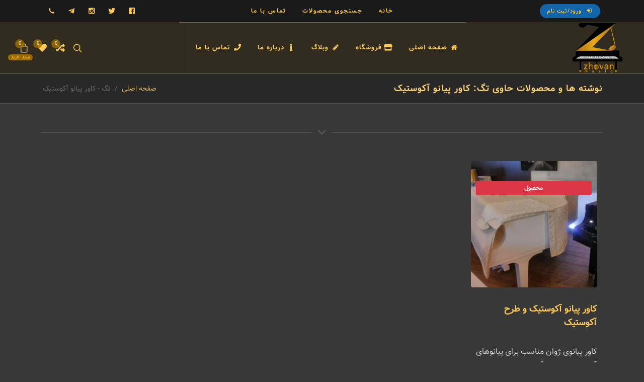

--- FILE ---
content_type: text/html; charset=utf-8
request_url: https://www.zhovanmusic.com/tags/%DA%A9%D8%A7%D9%88%D8%B1%20%D9%BE%DB%8C%D8%A7%D9%86%D9%88%20%D8%A2%DA%A9%D9%88%D8%B3%D8%AA%DB%8C%DA%A9
body_size: 10884
content:
<!DOCTYPE html><html lang=fa-IR dir=rtl><head><title>&#x646;&#x648;&#x634;&#x62A;&#x647; &#x647;&#x627; &#x648; &#x645;&#x642;&#x627;&#x644;&#x627;&#x62A; &#x62D;&#x627;&#x648;&#x6CC; &#x62A;&#x6AF; &#x6A9;&#x627;&#x648;&#x631; &#x67E;&#x6CC;&#x627;&#x646;&#x648; &#x622;&#x6A9;&#x648;&#x633;&#x62A;&#x6CC;&#x6A9; - گالری موسیقی ژوان</title><meta charset=UTF-8><meta property=og:locale content=fa_IR><meta property=og:site_name content="گالری موسیقی ژوان"><meta name=viewport content="width=device-width, initial-scale=1"><meta name=theme-color content=#333333><meta name=mobile-web-app-capable content=yes><meta name=author content="گالری موسیقی ژوان"><meta name=generator content=فریدونی><meta property=og:type content=website><meta property=og:title content="تگ کاور پیانو آکوستیک در وبسایت گالری موسیقی ژوان"><meta name=description content="تگ کاور پیانو آکوستیک در وبسایت گالری موسیقی ژوان"><meta property=og:description content="تگ کاور پیانو آکوستیک در وبسایت گالری موسیقی ژوان"><meta property=og:url content="https://www.zhovanmusic.com/tags/کاور پیانو آکوستیک"><meta property=og:image content=https://www.zhovanmusic.com/images/logo-dark@2x.png><meta name=twitter:card content=summary_large_image><meta name=witter:site content=@ZhovanMusic><meta name=twitter:creator content=@ZhovanMusic><meta name=twitter:title content="تگ کاور پیانو آکوستیک در وبسایت گالری موسیقی ژوان"><meta name=twitter:description content="تگ کاور پیانو آکوستیک در وبسایت گالری موسیقی ژوان"><meta name=twitter:image content=https://www.zhovanmusic.com/images/logo-dark@2x.png><link rel=canonical href="https://www.zhovanmusic.com/tags/کاور پیانو آکوستیک"><link href="/css/bundle.min.css?v=UCgRFQyIbswgo1wLCNFSOHssu67aB_UGQEIXJbIk9Nc" rel=stylesheet><link rel=manifest href="/manifest.json?v=wrLKnWi9nkN7I5tYrdVooF-G4vxYIh0KbPkhO1xnlkQ"><link rel="shortcut icon" sizes=32x32 href=https://www.zhovanmusic.com/images/ZhovanMusic-32x32.png><link rel="shortcut icon" sizes=192x192 href=https://www.zhovanmusic.com/images/ZhovanMusic-192x192.png><link rel=apple-touch-icon sizes=180x180 href=https://www.zhovanmusic.com/images/ZhovanMusic-180x180.png><link rel=apple-touch-icon-precomposed sizes=180x180 href=https://www.zhovanmusic.com/images/ZhovanMusic-180x180.png><meta name=msapplication-TileImage content=https://www.zhovanmusic.com/images/ZhovanMusic-270x270.png asp-append-version=true><link rel=mask-icon href=https://www.zhovanmusic.com/favicon.svg color=#5bbad5><script async src="https://www.googletagmanager.com/gtag/js?id=G-SW8Y7R0LD1"></script><script>window.dataLayer=window.dataLayer||[];function gtag(){dataLayer.push(arguments);}
gtag('js',new Date());gtag('config','G-SW8Y7R0LD1');</script><script>(function(w,d,s,l,i){w[l]=w[l]||[];w[l].push({'gtm.start':new Date().getTime(),event:'gtm.js'});var f=d.getElementsByTagName(s)[0],j=d.createElement(s),dl=l!='dataLayer'?'&l='+l:'';j.async=true;j.src='https://www.googletagmanager.com/gtm.js?id='+i+dl;f.parentNode.insertBefore(j,f);})(window,document,'script','dataLayer','GTM-PZK6B56');</script><script type=application/ld+json>{"@context":"https://schema.org","@type":"WPHeader","description":"تگ کاور پیانو آکوستیک در وبسایت گالری موسیقی ژوان","url":"https://www.zhovanmusic.com/tags/کاور پیانو آکوستیک","headline":"تگ کاور پیانو آکوستیک در وبسایت گالری موسیقی ژوان"}</script><script type=application/ld+json>{"@context":"https://schema.org","@type":"WPFooter","description":"تگ کاور پیانو آکوستیک در وبسایت گالری موسیقی ژوان","url":"https://www.zhovanmusic.com/tags/کاور پیانو آکوستیک","copyrightYear":2021,"headline":"تگ کاور پیانو آکوستیک در وبسایت گالری موسیقی ژوان"}</script><script type=application/ld+json>{"@context":"https://schema.org","@type":"WebPage","name":"تگ کاور پیانو آکوستیک در وبسایت گالری موسیقی ژوان","description":"تگ کاور پیانو آکوستیک در وبسایت گالری موسیقی ژوان","url":"https://www.zhovanmusic.com/tags/کاور پیانو آکوستیک","publisher":{"@type":"Organization","name":"گالری موسیقی ژوان","url":"https://www.zhovanmusic.com","address":{"@type":"PostalAddress","streetAddress":"سعادت آباد - مرکز خرید اپال - طبقه هفتم - وید شرقی - جنب پله برقی"},"logo":{"@type":"ImageObject","url":"https://www.zhovanmusic.com/images/logo@2x.png","height":200,"width":250,"caption":"لوگوی گالری موسیقی ژوان"},"telephone":"09120283306"}}</script><style>@media (min-width:992px){.block-nav-header-2 #top-bar.transparent-topbar{background:#00000087 !important;z-index:399;border-bottom:0}.block-nav-header-2 .primary-menu{border-top:1px solid rgba(255,255,255,0.3)}.block-nav-header-2 .transparent-topbar + .transparent-header + #content{margin-top:-163px}}.block-nav-header-2 .top-links li > a,.block-nav-header-2 #top-social li a{color:#f5f5f5}.block-nav-header-2 #top-social li,.block-nav-header-2 .top-links-item{border-left:0}</style></head><body class="stretched dark rtl block-nav-header-2"><div id=wrapper class=clearfix> <div id=top-bar class="transparent-topbar dark py-md-0"> <div class=container> <div class="row align-items-center"> <div class="col-12 col-lg-3 col-md-2"> <div class="top-links d-flex justify-content-center justify-content-lg-start"> <ul class=top-links-container><li class=top-links-item> <a href=/signin class="button button-mini button-circle button-blue"><i class=icon-signin></i> ورود/ثبت نام </a> </li></ul> </div> </div> <div class="col-12 col-lg-6 col-md-8"> <div class=top-links> <ul class=top-links-container><li class="top-links-item px-1 ls2"><a href="/">خانه</a></li> <li class="top-links-item px-1 ls2"><a href=/store-search>جستجوی محصولات</a></li> <li class="top-links-item px-1 ls2"><a href=/contactus>تماس با ما</a></li></ul> </div> </div> <div class="col-12 col-lg-3 col-md-2"> <ul id=top-social class="justify-content-center justify-content-lg-end"><li><a href=https://www.facebook.com/zhovanmusicgallery class=si-facebook><span class=ts-icon><i class=icon-facebook></i></span><span class=ts-text>فیسبوک</span></a></li> <li><a href=https://twitter.com/zhovanmusic class=si-twitter><span class=ts-icon><i class=icon-twitter></i></span><span class=ts-text>توییتر</span></a></li> <li><a href="https://www.instagram.com/zhovan.music/" class=si-instagram><span class=ts-icon><i class=icon-instagram2></i></span><span class=ts-text>اینستاگرام</span></a></li> <li><a href=https://t.me/zhovanmusic class=si-email3><span class=ts-icon><i class=icon-telegram-plane></i></span><span class=ts-text>تلگرام</span></a></li> <li><a href=tel:09120283306 class=si-call><span class=ts-icon><i class=icon-call></i></span><span class=ts-text>09120283306</span></a></li></ul> </div> </div> </div> </div> <header id=header class="transparent-header full-header dark"> <div id=header-wrap> <div class=container> <div class="header-row justify-content-lg-between"> <div id=logo class=me-lg-0> <a href="/" class=standard-logo data-dark-logo=/images/logo-dark.png> <img src=/images/logo.png alt="گالری موسیقی ژوان"> </a> <a href="/" class=retina-logo data-dark-logo=/images/logo-dark@2x.png> <img src=/images/logo@2x.png alt="گالری موسیقی ژوان"> </a> </div> <div class=header-misc> <div id=top-search class=header-misc-icon> <a href=# id=top-search-trigger><i class=icon-line-search></i><i class=icon-line-cross></i></a> </div> <div id=top-cart2 class=header-misc-icon> <a href=/compare target=_blank id=top-compare-trigger><i class=icon-random></i><span class=top-cart-number>0</span></a> </div> <div id=top-cart3 class=header-misc-icon> <a href=/profile#tabs-5 target=_blank id=top-compare-trigger><i class=icon-heart></i><span class=top-cart-number>0</span></a> </div> <div id=top-cart class=header-misc-icon> <a href=# id=top-cart-trigger><i class=icon-line-bag></i><span class=top-cart-describe>سبد خرید</span><span class=top-cart-number>0</span></a> <div class=top-cart-content> <div class=top-cart-title> <h4>سبد خرید</h4> </div> <div class=top-cart-items> <div class=top-cart-action> <span class=top-checkout-price>0 تومان</span> </div> </div> <div class=top-cart-action> </div> </div> </div> </div> <div id=primary-menu-trigger> <svg class=svg-trigger viewBox="0 0 100 100"><path d="m 30,33 h 40 c 3.722839,0 7.5,3.126468 7.5,8.578427 0,5.451959 -2.727029,8.421573 -7.5,8.421573 h -20">
                                </path><path d="m 30,50 h 40"></path><path d="m 70,67 h -40 c 0,0 -7.5,-0.802118 -7.5,-8.365747 0,-7.563629 7.5,-8.634253 7.5,-8.634253 h 20"></path></svg> </div> <nav class=primary-menu> <ul class=menu-container><li class=menu-item> <a class=menu-link href="/"> <div><i class=icon-home2></i>صفحه اصلی</div> </a> </li> <li class="menu-item mega-menu"> <a class=menu-link href=/store> <div><i class=icon-store></i>فروشگاه</div> </a> <div class="mega-menu-content mega-menu-style-2"> <div class=container> <div class=row> <ul class="sub-menu-container mega-menu-column col"><li class="menu-item mega-menu-title"> <a class=menu-link href=/store/sell-musical-instruments> <div>&#x641;&#x631;&#x648;&#x634; &#x627;&#x62F;&#x648;&#x627;&#x62A; &#x645;&#x648;&#x633;&#x6CC;&#x642;&#x6CC;</div> </a> <ul class=sub-menu-container><li class=menu-item> <a class=menu-link href=/store/sell-musical-instruments/piano-sales> <div>&#x641;&#x631;&#x648;&#x634; &#x67E;&#x6CC;&#x627;&#x646;&#x648;</div> </a> </li></ul> <ul class=sub-menu-container><li class=menu-item> <a class=menu-link href=/store/sell-musical-instruments/gitaur> <div>&#x641;&#x631;&#x648;&#x634; &#x6AF;&#x6CC;&#x62A;&#x627;&#x631;</div> </a> </li></ul> <ul class=sub-menu-container><li class=menu-item> <a class=menu-link href=/store/sell-musical-instruments/sell-hang-drum> <div>&#x641;&#x631;&#x648;&#x634; &#x647;&#x646;&#x6AF; &#x62F;&#x631;&#x627;&#x645;</div> </a> </li></ul> <ul class=sub-menu-container><li class=menu-item> <a class=menu-link href=/store/sell-musical-instruments/ukulele> <div>&#x641;&#x631;&#x648;&#x634; &#x627;&#x648;&#x6A9;&#x648;&#x644;&#x647; &#x644;&#x647;</div> </a> </li></ul> <ul class=sub-menu-container><li class=menu-item> <a class=menu-link href=/store/sell-musical-instruments/keyboard-sales> <div>&#x641;&#x631;&#x648;&#x634; &#x6A9;&#x6CC;&#x628;&#x648;&#x631;&#x62F;</div> </a> </li></ul> <ul class=sub-menu-container><li class=menu-item> <a class=menu-link href=/store/sell-musical-instruments/selling-violins> <div>&#x641;&#x631;&#x648;&#x634; &#x648;&#x6CC;&#x648;&#x644;&#x646;</div> </a> </li></ul> <ul class=sub-menu-container><li class=menu-item> <a class=menu-link href=/store/sell-musical-instruments/selling-tonbak> <div>&#x641;&#x631;&#x648;&#x634; &#x62A;&#x646;&#x628;&#x6A9;</div> </a> </li></ul> <ul class=sub-menu-container><li class=menu-item> <a class=menu-link href=/store/sell-musical-instruments/selling-oud> <div>&#x641;&#x631;&#x648;&#x634; &#x639;&#x648;&#x62F;</div> </a> </li></ul> <ul class=sub-menu-container><li class=menu-item> <a class=menu-link href=/store/sell-musical-instruments/selling-wind-instrument> <div>&#x641;&#x631;&#x648;&#x634; &#x633;&#x627;&#x632; &#x628;&#x627;&#x62F;&#x6CC;</div> </a> </li></ul> <ul class=sub-menu-container><li class=menu-item> <a class=menu-link href=/store/sell-musical-instruments/selling-centaur> <div>&#x641;&#x631;&#x648;&#x634; &#x633;&#x646;&#x62A;&#x648;&#x631;</div> </a> </li></ul> <ul class=sub-menu-container><li class=menu-item> <a class=menu-link href=/store/sell-musical-instruments/sell-percussion> <div>&#x641;&#x631;&#x648;&#x634; &#x633;&#x627;&#x632; &#x6A9;&#x648;&#x628;&#x647; &#x627;&#x6CC;</div> </a> </li></ul> <ul class=sub-menu-container><li class=menu-item> <a class=menu-link href=/store/sell-musical-instruments/darbuka> <div>&#x641;&#x631;&#x648;&#x634; &#x62A;&#x645;&#x67E;&#x648;</div> </a> </li></ul> <ul class=sub-menu-container><li class=menu-item> <a class=menu-link href=/store/sell-musical-instruments/electric-guitar> <div>&#x641;&#x631;&#x648;&#x634; &#x6AF;&#x6CC;&#x62A;&#x627;&#x631; &#x627;&#x644;&#x6A9;&#x62A;&#x631;&#x6CC;&#x6A9;</div> </a> </li></ul> </li></ul> <ul class="sub-menu-container mega-menu-column col"><li class="menu-item mega-menu-title"> <a class=menu-link href=/store/sell-music-accessories> <div>&#x641;&#x631;&#x648;&#x634; &#x644;&#x648;&#x627;&#x632;&#x645; &#x62C;&#x627;&#x646;&#x628;&#x6CC; &#x645;&#x648;&#x633;&#x6CC;&#x642;&#x6CC;</div> </a> <ul class=sub-menu-container><li class=menu-item> <a class=menu-link href=/store/sell-music-accessories/sell-​​violin-strings> <div>&#x641;&#x631;&#x648;&#x634; &#x633;&#x6CC;&#x645; &#x648;&#x6CC;&#x648;&#x644;&#x648;&#x646;</div> </a> </li></ul> <ul class=sub-menu-container><li class=menu-item> <a class=menu-link href=/store/sell-music-accessories/selling-electric-guitar-strings> <div>&#x641;&#x631;&#x648;&#x634; &#x633;&#x6CC;&#x645; &#x6AF;&#x6CC;&#x62A;&#x627;&#x631; &#x627;&#x644;&#x6A9;&#x62A;&#x631;&#x6CC;&#x6A9;</div> </a> </li></ul> <ul class=sub-menu-container><li class=menu-item> <a class=menu-link href=/store/sell-music-accessories/piano-pedal-sales> <div>&#x641;&#x631;&#x648;&#x634; &#x67E;&#x62F;&#x627;&#x644; &#x67E;&#x6CC;&#x627;&#x646;&#x648;</div> </a> </li></ul> <ul class=sub-menu-container><li class=menu-item> <a class=menu-link href=/store/sell-music-accessories/selling-piano-covers> <div>&#x641;&#x631;&#x648;&#x634; &#x6A9;&#x627;&#x648;&#x631; &#x67E;&#x6CC;&#x627;&#x646;&#x648;</div> </a> </li></ul> <ul class=sub-menu-container><li class=menu-item> <a class=menu-link href=/store/sell-music-accessories/metronome-sell> <div>&#x641;&#x631;&#x648;&#x634; &#x645;&#x62A;&#x631;&#x648;&#x646;&#x648;&#x645;</div> </a> </li></ul> <ul class=sub-menu-container><li class=menu-item> <a class=menu-link href=/store/sell-music-accessories/selling-guitar-pickup> <div>&#x67E;&#x6CC;&#x6A9;&#x627;&#x67E; &#x6AF;&#x6CC;&#x62A;&#x627;&#x631;</div> </a> </li></ul> <ul class=sub-menu-container><li class=menu-item> <a class=menu-link href=/store/sell-music-accessories/piano-tuning-package> <div>&#x67E;&#x6A9;&#x6CC;&#x62C; &#x6A9;&#x648;&#x6A9; &#x67E;&#x6CC;&#x627;&#x646;&#x648;</div> </a> </li></ul> <ul class=sub-menu-container><li class=menu-item> <a class=menu-link href=/store/sell-music-accessories/guitar-strings> <div>&#x641;&#x631;&#x648;&#x634; &#x633;&#x6CC;&#x645; &#x6AF;&#x6CC;&#x62A;&#x627;&#x631;</div> </a> </li></ul> <ul class=sub-menu-container><li class=menu-item> <a class=menu-link href=/store/sell-music-accessories/sell-headphones> <div>&#x641;&#x631;&#x648;&#x634; &#x647;&#x62F;&#x641;&#x648;&#x646;</div> </a> </li></ul> <ul class=sub-menu-container><li class=menu-item> <a class=menu-link href=/store/sell-music-accessories/sell-piano-stool> <div>&#x641;&#x631;&#x648;&#x634; &#x635;&#x646;&#x62F;&#x644;&#x6CC; &#x67E;&#x6CC;&#x627;&#x646;&#x648;</div> </a> </li></ul> </li></ul> <ul class="sub-menu-container mega-menu-column col"><li class="menu-item mega-menu-title"> <a class=menu-link href=/store/miscellaneous-instruments> <div>&#x633;&#x627;&#x632;&#x647;&#x627;&#x6CC; &#x645;&#x62A;&#x641;&#x631;&#x642;&#x647;</div> </a> <ul class=sub-menu-container><li class=menu-item> <a class=menu-link href=/store/miscellaneous-instruments/sell-kalimba> <div>&#x641;&#x631;&#x648;&#x634; &#x6A9;&#x627;&#x644;&#x6CC;&#x645;&#x628;&#x627;</div> </a> </li></ul> <ul class=sub-menu-container><li class=menu-item> <a class=menu-link href=/store/miscellaneous-instruments/harp-sale> <div>&#x641;&#x631;&#x648;&#x634; &#x686;&#x646;&#x6AF;</div> </a> </li></ul> <ul class=sub-menu-container><li class=menu-item> <a class=menu-link href=/store/miscellaneous-instruments/sell-cajon> <div>&#x641;&#x631;&#x648;&#x634; &#x6A9;&#x627;&#x62E;&#x646;</div> </a> </li></ul> <ul class=sub-menu-container><li class=menu-item> <a class=menu-link href=/store/miscellaneous-instruments/melodica-sale> <div>&#x641;&#x631;&#x648;&#x634; &#x645;&#x644;&#x648;&#x62F;&#x6CC;&#x6A9;&#x627;</div> </a> </li></ul> <ul class=sub-menu-container><li class=menu-item> <a class=menu-link href=/store/miscellaneous-instruments/clarinet-sale> <div>&#x641;&#x631;&#x648;&#x634; &#x6A9;&#x644;&#x627;&#x631;&#x6CC;&#x646;&#x62A;</div> </a> </li></ul> <ul class=sub-menu-container><li class=menu-item> <a class=menu-link href=/store/miscellaneous-instruments/selling-a-keyed-flute> <div>&#x641;&#x631;&#x648;&#x634; &#x641;&#x644;&#x648;&#x62A; &#x6A9;&#x644;&#x6CC;&#x62F; &#x62F;&#x627;&#x631;</div> </a> </li></ul> </li></ul> <ul class="sub-menu-container mega-menu-column col"><li class="menu-item mega-menu-title"> <a class=menu-link href=/store/traditional-iranian-instruments> <div>&#x633;&#x627;&#x632;&#x647;&#x627;&#x6CC; &#x633;&#x646;&#x62A;&#x6CC; &#x627;&#x6CC;&#x631;&#x627;&#x646;&#x6CC;</div> </a> <ul class=sub-menu-container><li class=menu-item> <a class=menu-link href=/store/traditional-iranian-instruments/tar-sales> <div>&#x641;&#x631;&#x648;&#x634; &#x62A;&#x627;&#x631;</div> </a> </li></ul> </li></ul> </div> </div> </div> </li> <li class="menu-item mega-menu"> <a class=menu-link href=/blog> <div><i class=icon-pencil2></i>وبلاگ</div> </a> <div class="mega-menu-content mega-menu-style-2"> <div class=container> <div class=row> <ul class="sub-menu-container mega-menu-column col"><li class="menu-item mega-menu-title"> <a class=menu-link href=/blog/introducing-musical-instruments> <div>&#x645;&#x639;&#x631;&#x641;&#x6CC; &#x627;&#x62F;&#x648;&#x627;&#x62A; &#x645;&#x648;&#x633;&#x6CC;&#x642;&#x6CC;</div> </a> <ul class=sub-menu-container><li class=menu-item> <a class=menu-link href=/blog/introducing-musical-instruments/yamaha-ydp-103-review> <div>&#x628;&#x631;&#x631;&#x633;&#x6CC; Yamaha YDP-103</div> </a> </li></ul> <ul class=sub-menu-container><li class=menu-item> <a class=menu-link href=/blog/introducing-musical-instruments/review-of-the-yamaha-ydp-164> <div>&#x628;&#x631;&#x631;&#x633;&#x6CC; Yamaha YDP-164</div> </a> </li></ul> <ul class=sub-menu-container><li class=menu-item> <a class=menu-link href=/blog/introducing-musical-instruments/comparison-yamaha-clp-735-and-clp-745> <div>&#x645;&#x642;&#x627;&#x6CC;&#x633;&#x647; &#x628;&#x6CC;&#x646; &#x6CC;&#x627;&#x645;&#x627;&#x647;&#x627; CLP-745 Clavinova &#x648; CLP-735</div> </a> </li></ul> <ul class=sub-menu-container><li class=menu-item> <a class=menu-link href=/blog/introducing-musical-instruments/clp-645-vs-clp-745> <div>&#x645;&#x642;&#x627;&#x6CC;&#x633;&#x647; &#x6CC;&#x627;&#x645;&#x627;&#x647;&#x627; CLP-645 &#x648; &#x6CC;&#x627;&#x645;&#x627;&#x647;&#x627; CLP-745</div> </a> </li></ul> <ul class=sub-menu-container><li class=menu-item> <a class=menu-link href=/blog/introducing-musical-instruments/comparison-of-yamaha-clp-and-ydp> <div>&#x645;&#x642;&#x627;&#x6CC;&#x633;&#x647; Yamaha CLP &#x648; YDP</div> </a> </li></ul> <ul class=sub-menu-container><li class=menu-item> <a class=menu-link href=/blog/introducing-musical-instruments/review-of-the-yamaha-arius-ydp-165> <div>&#x628;&#x631;&#x631;&#x633;&#x6CC; Yamaha Arius YDP-165</div> </a> </li></ul> <ul class=sub-menu-container><li class=menu-item> <a class=menu-link href=/blog/introducing-musical-instruments/review-of-yamaha-ydp-145-piano> <div>&#x646;&#x642;&#x62F; &#x648; &#x628;&#x631;&#x631;&#x633;&#x6CC; &#x67E;&#x6CC;&#x627;&#x646;&#x648; &#x6CC;&#x627;&#x645;&#x627;&#x647;&#x627; &#x645;&#x62F;&#x644; YDP-145</div> </a> </li></ul> <ul class=sub-menu-container><li class=menu-item> <a class=menu-link href=/blog/introducing-musical-instruments/acoustic-pianos-glass-frame-specs> <div>&#x67E;&#x6CC;&#x627;&#x646;&#x648;&#x647;&#x627;&#x6CC; &#x622;&#x6A9;&#x648;&#x633;&#x62A;&#x6CC;&#x6A9; &#x642;&#x627;&#x628; &#x634;&#x6CC;&#x634;&#x647; &#x627;&#x6CC;</div> </a> </li></ul> <ul class=sub-menu-container><li class=menu-item> <a class=menu-link href=/blog/introducing-musical-instruments/silent-system-for-acoustic-pianos> <div>&#x647;&#x645;&#x647; &#x686;&#x6CC;&#x632; &#x62F;&#x631; &#x645;&#x648;&#x631;&#x62F; &#x633;&#x6CC;&#x633;&#x62A;&#x645; &#x633;&#x627;&#x6CC;&#x644;&#x646;&#x62A; &#x67E;&#x6CC;&#x627;&#x646;&#x648;&#x647;&#x627;&#x6CC; &#x622;&#x6A9;&#x648;&#x633;&#x62A;&#x6CC;&#x6A9;</div> </a> </li></ul> </li></ul> <ul class="sub-menu-container mega-menu-column col"><li class="menu-item mega-menu-title"> <a class=menu-link href=/blog/piano-learning> <div>&#x622;&#x645;&#x648;&#x632;&#x634; &#x67E;&#x6CC;&#x627;&#x646;&#x648;</div> </a> <ul class=sub-menu-container><li class=menu-item> <a class=menu-link href=/blog/piano-learning/best-age-to-start-piano-lessons> <div>&#x628;&#x647;&#x62A;&#x631;&#x6CC;&#x646; &#x633;&#x646; &#x628;&#x631;&#x627;&#x6CC; &#x634;&#x631;&#x648;&#x639; &#x6A9;&#x644;&#x627;&#x633; &#x67E;&#x6CC;&#x627;&#x646;&#x648;</div> </a> </li></ul> <ul class=sub-menu-container><li class=menu-item> <a class=menu-link href=/blog/piano-learning/how-do-digital-pianos-work> <div>&#x67E;&#x6CC;&#x627;&#x646;&#x648; &#x647;&#x627;&#x6CC; &#x62F;&#x6CC;&#x62C;&#x6CC;&#x62A;&#x627;&#x644;&#x6CC; &#x686;&#x6AF;&#x648;&#x646;&#x647; &#x6A9;&#x627;&#x631; &#x645;&#x6CC; &#x6A9;&#x646;&#x646;&#x62F;&#x61F;</div> </a> </li></ul> <ul class=sub-menu-container><li class=menu-item> <a class=menu-link href=/blog/piano-learning/kinds-of-yamaha-digital-piano-keys> <div>&#x627;&#x646;&#x648;&#x627;&#x639; &#x6A9;&#x644;&#x627;&#x648;&#x6CC;&#x647; &#x67E;&#x6CC;&#x627;&#x646;&#x648;&#x647;&#x627;&#x6CC; &#x62F;&#x6CC;&#x62C;&#x6CC;&#x62A;&#x627;&#x644;&#x6CC; &#x6CC;&#x627;&#x645;&#x627;&#x647;&#x627;</div> </a> </li></ul> <ul class=sub-menu-container><li class=menu-item> <a class=menu-link href=/blog/piano-learning/the-best-way-to-learn-piano> <div>&#x627;&#x646;&#x62A;&#x62E;&#x627;&#x628; &#x628;&#x647;&#x62A;&#x631;&#x6CC;&#x646; &#x631;&#x627;&#x647; &#x628;&#x631;&#x627;&#x6CC; &#x6CC;&#x627;&#x62F;&#x6AF;&#x6CC;&#x631;&#x6CC; &#x67E;&#x6CC;&#x627;&#x646;&#x648;</div> </a> </li></ul> <ul class=sub-menu-container><li class=menu-item> <a class=menu-link href=/blog/piano-learning/benefits-of-playing-the-piano> <div>&#x645;&#x632;&#x627;&#x6CC;&#x627;&#x6CC; &#x646;&#x648;&#x627;&#x62E;&#x62A;&#x646; &#x67E;&#x6CC;&#x627;&#x646;&#x648;</div> </a> </li></ul> <ul class=sub-menu-container><li class=menu-item> <a class=menu-link href=/blog/piano-learning/connecting-the-digital-piano-to-an-external-device> <div>&#x631;&#x648;&#x634; &#x627;&#x62A;&#x635;&#x627;&#x644; &#x67E;&#x6CC;&#x627;&#x646;&#x648; &#x62F;&#x6CC;&#x62C;&#x6CC;&#x62A;&#x627;&#x644; &#x628;&#x647; &#x6A9;&#x627;&#x645;&#x67E;&#x6CC;&#x648;&#x62A;&#x631; &#x648; &#x6AF;&#x648;&#x634;&#x6CC;</div> </a> </li></ul> <ul class=sub-menu-container><li class=menu-item> <a class=menu-link href=/blog/piano-learning/piano-pedals> <div>&#x645;&#x639;&#x631;&#x641;&#x6CC; &#x67E;&#x62F;&#x627;&#x644; &#x647;&#x627;&#x6CC; &#x67E;&#x6CC;&#x627;&#x646;&#x648; &#x648; &#x641;&#x6CC;&#x644;&#x645; &#x622;&#x645;&#x648;&#x632;&#x634;&#x6CC;</div> </a> </li></ul> <ul class=sub-menu-container><li class=menu-item> <a class=menu-link href=/blog/piano-learning/casio-digital-piano-keyboard-actions> <div>&#x627;&#x646;&#x648;&#x627;&#x639; &#x627;&#x6A9;&#x634;&#x646; &#x647;&#x627;&#x6CC; &#x6A9;&#x644;&#x627;&#x648;&#x6CC;&#x647; &#x67E;&#x6CC;&#x627;&#x646;&#x648; &#x647;&#x627;&#x6CC; &#x62F;&#x6CC;&#x62C;&#x6CC;&#x62A;&#x627;&#x644;&#x6CC; &#x6A9;&#x627;&#x633;&#x6CC;&#x648;</div> </a> </li></ul> <ul class=sub-menu-container><li class=menu-item> <a class=menu-link href=/blog/piano-learning/how-do-i-buy-a-second-hand-acoustic-piano> <div>&#x686;&#x6AF;&#x648;&#x646;&#x647; &#x6CC;&#x6A9; &#x67E;&#x6CC;&#x627;&#x646;&#x648;&#x6CC; &#x622;&#x6A9;&#x648;&#x633;&#x62A;&#x6CC;&#x6A9; &#x62F;&#x633;&#x62A;&#x647; &#x62F;&#x648;&#x645; &#x645;&#x646;&#x627;&#x633;&#x628; &#x628;&#x62E;&#x631;&#x645;&#x61F;</div> </a> </li></ul> <ul class=sub-menu-container><li class=menu-item> <a class=menu-link href=/blog/piano-learning/piano-tuning> <div>&#x647;&#x645;&#x647; &#x622;&#x646;&#x686;&#x647; &#x6A9;&#x647; &#x628;&#x627;&#x6CC;&#x62F; &#x62F;&#x631; &#x645;&#x648;&#x631;&#x62F; &#x6A9;&#x648;&#x6A9; &#x648; &#x631;&#x6AF;&#x644;&#x627;&#x698; &#x67E;&#x6CC;&#x627;&#x646;&#x648; &#x628;&#x62F;&#x627;&#x646;&#x6CC;&#x62F;</div> </a> </li></ul> <ul class=sub-menu-container><li class=menu-item> <a class=menu-link href=/blog/piano-learning/yamaha-piano-serial-number-piano-age> <div>&#x634;&#x645;&#x627;&#x631;&#x647; &#x633;&#x631;&#x6CC;&#x627;&#x644; &#x67E;&#x6CC;&#x627;&#x646;&#x648; &#x6CC;&#x627;&#x645;&#x627;&#x647;&#x627;&#x60C; &#x633;&#x646; &#x67E;&#x6CC;&#x627;&#x646;&#x648;&#x6CC; &#x62E;&#x648;&#x62F; &#x631;&#x627; &#x628;&#x6CC;&#x627;&#x628;&#x6CC;&#x62F;</div> </a> </li></ul> <ul class=sub-menu-container><li class=menu-item> <a class=menu-link href=/blog/piano-learning/protect-acoustic-piano-from-damage> <div>&#x686;&#x6AF;&#x648;&#x646;&#x647; &#x67E;&#x6CC;&#x627;&#x646;&#x648; &#x622;&#x6A9;&#x648;&#x633;&#x62A;&#x6CC;&#x6A9; &#x62E;&#x648;&#x62F; &#x631;&#x627; &#x627;&#x632; &#x622;&#x633;&#x6CC;&#x628; &#x645;&#x62D;&#x627;&#x641;&#x638;&#x62A; &#x6A9;&#x646;&#x6CC;&#x645;&#x61F;</div> </a> </li></ul> <ul class=sub-menu-container><li class=menu-item> <a class=menu-link href=/blog/piano-learning/ydp-145-vs-ydp-165> <div>&#x62A;&#x641;&#x627;&#x648;&#x62A; &#x628;&#x6CC;&#x646; &#x67E;&#x6CC;&#x627;&#x646;&#x648; &#x6CC;&#x627;&#x645;&#x627;&#x647;&#x627; &#x645;&#x62F;&#x644; YDP-145 &#x648; &#x67E;&#x6CC;&#x627;&#x646;&#x648; &#x6CC;&#x627;&#x645;&#x627;&#x647;&#x627; YDP-165</div> </a> </li></ul> <ul class=sub-menu-container><li class=menu-item> <a class=menu-link href=/blog/piano-learning/acoustic-piano-deck> <div>&#x647;&#x645;&#x647; &#x686;&#x6CC;&#x632; &#x62F;&#x631; &#x645;&#x648;&#x631;&#x62F; &#x633;&#x648;&#x646;&#x62F; &#x628;&#x648;&#x631;&#x62F; &#x6CC;&#x627; &#x62F;&#x6A9; &#x67E;&#x6CC;&#x627;&#x646;&#x648;&#x6CC; &#x622;&#x6A9;&#x648;&#x633;&#x62A;&#x6CC;&#x6A9;</div> </a> </li></ul> <ul class=sub-menu-container><li class=menu-item> <a class=menu-link href=/blog/piano-learning/abb-of-yamaha-acoustic-piano-models> <div>&#x62D;&#x631;&#x648;&#x641; &#x647;&#x645;&#x631;&#x627;&#x647; &#x645;&#x62F;&#x644; &#x647;&#x627;&#x6CC; &#x67E;&#x6CC;&#x627;&#x646;&#x648; &#x647;&#x627;&#x6CC; &#x622;&#x6A9;&#x648;&#x633;&#x62A;&#x6CC;&#x6A9; &#x6CC;&#x627;&#x645;&#x627;&#x647;&#x627; &#x627;&#x62E;&#x62A;&#x635;&#x627;&#x631; &#x686;&#x6CC;&#x633;&#x62A;&#x61F;</div> </a> </li></ul> <ul class=sub-menu-container><li class=menu-item> <a class=menu-link href=/blog/piano-learning/grand-vs-upright-piano-differences> <div>&#x62A;&#x641;&#x627;&#x648;&#x62A;&#x200C;&#x647;&#x627;&#x6CC; &#x627;&#x635;&#x644;&#x6CC; &#x628;&#x6CC;&#x646; &#x67E;&#x6CC;&#x627;&#x646;&#x648;&#x6CC; &#x6AF;&#x631;&#x646;&#x62F; &#x648; &#x67E;&#x6CC;&#x627;&#x646;&#x648;&#x6CC; &#x627;&#x6CC;&#x633;&#x62A;&#x627;&#x62F;&#x647; (&#x622;&#x67E; &#x631;&#x627;&#x6CC;&#x62A;)</div> </a> </li></ul> <ul class=sub-menu-container><li class=menu-item> <a class=menu-link href=/blog/piano-learning/cracked-piano-soundboard> <div>&#x62A;&#x631;&#x6A9; &#x62E;&#x648;&#x631;&#x62F;&#x646; &#x635;&#x641;&#x62D;&#x647; &#x635;&#x62F;&#x627;&#x6CC; &#x67E;&#x6CC;&#x627;&#x646;&#x648;: &#x622;&#x6CC;&#x627; &#x6A9;&#x627;&#x631; &#x67E;&#x6CC;&#x627;&#x646;&#x648; &#x62A;&#x645;&#x627;&#x645; &#x627;&#x633;&#x62A;&#x61F;</div> </a> </li></ul> <ul class=sub-menu-container><li class=menu-item> <a class=menu-link href=/blog/piano-learning/samick-acoustic-piano-age-check> <div>&#x686;&#x6AF;&#x648;&#x646;&#x647; &#x633;&#x646; &#x6CC;&#x6A9; &#x67E;&#x6CC;&#x627;&#x646;&#x648;&#x6CC; &#x622;&#x6A9;&#x648;&#x633;&#x62A;&#x6CC;&#x6A9; Samick &#x631;&#x627; &#x62A;&#x639;&#x6CC;&#x6CC;&#x646; &#x6A9;&#x646;&#x6CC;&#x645;&#x61F;</div> </a> </li></ul> <ul class=sub-menu-container><li class=menu-item> <a class=menu-link href=/blog/piano-learning/how-to-determine-age-of-kawai-acoustic-piano> <div>&#x62A;&#x639;&#x6CC;&#x6CC;&#x646; &#x633;&#x646; &#x67E;&#x6CC;&#x627;&#x646;&#x648;&#x6CC; &#x622;&#x6A9;&#x648;&#x633;&#x62A;&#x6CC;&#x6A9; Kawai</div> </a> </li></ul> <ul class=sub-menu-container><li class=menu-item> <a class=menu-link href=/blog/piano-learning/determine-age-kohler-campbell-acoustic-piano-serial-number> <div>&#x631;&#x648;&#x634; &#x6CC;&#x627;&#x641;&#x62A;&#x646; &#x633;&#x646; &#x67E;&#x6CC;&#x627;&#x646;&#x648;&#x6CC; &#x622;&#x6A9;&#x648;&#x633;&#x62A;&#x6CC;&#x6A9; Kohler &amp; Campbell</div> </a> </li></ul> </li></ul> <ul class="sub-menu-container mega-menu-column col"><li class="menu-item mega-menu-title"> <a class=menu-link href=/blog/bests> <div>&#x628;&#x647;&#x62A;&#x631;&#x6CC;&#x646; &#x647;&#x627;</div> </a> <ul class=sub-menu-container><li class=menu-item> <a class=menu-link href=/blog/bests/best-headphones-for-digital-pianos> <div>&#x628;&#x647;&#x62A;&#x631;&#x6CC;&#x646; &#x647;&#x62F;&#x641;&#x648;&#x646; &#x628;&#x631;&#x627;&#x6CC; &#x67E;&#x6CC;&#x627;&#x646;&#x648;&#x647;&#x627;&#x6CC; &#x62F;&#x6CC;&#x62C;&#x6CC;&#x62A;&#x627;&#x644;</div> </a> </li></ul> <ul class=sub-menu-container><li class=menu-item> <a class=menu-link href=/blog/bests/best-amplifier-for-piano> <div>&#x628;&#x647;&#x62A;&#x631;&#x6CC;&#x646; &#x62A;&#x642;&#x648;&#x6CC;&#x62A; &#x6A9;&#x646;&#x646;&#x62F;&#x647; &#x628;&#x631;&#x627;&#x6CC; &#x67E;&#x6CC;&#x627;&#x646;&#x648;</div> </a> </li></ul> <ul class=sub-menu-container><li class=menu-item> <a class=menu-link href=/blog/bests/the-best-piano-chair> <div>&#x628;&#x647;&#x62A;&#x631;&#x6CC;&#x646; &#x635;&#x646;&#x62F;&#x644;&#x6CC; &#x67E;&#x6CC;&#x627;&#x646;&#x648;</div> </a> </li></ul> </li></ul> <ul class="sub-menu-container mega-menu-column col"><li class="menu-item mega-menu-title"> <a class=menu-link href=/blog/world-of-music> <div>&#x62F;&#x646;&#x6CC;&#x627;&#x6CC; &#x645;&#x648;&#x633;&#x6CC;&#x642;&#x6CC;</div> </a> <ul class=sub-menu-container><li class=menu-item> <a class=menu-link href=/blog/world-of-music/music-and-intelligence> <div>&#x645;&#x648;&#x633;&#x6CC;&#x642;&#x6CC; &#x648; &#x647;&#x648;&#x634;</div> </a> </li></ul> <ul class=sub-menu-container><li class=menu-item> <a class=menu-link href=/blog/world-of-music/yamaha> <div>&#x6CC;&#x627;&#x645;&#x627;&#x647;&#x627;</div> </a> </li></ul> <ul class=sub-menu-container><li class=menu-item> <a class=menu-link href=/blog/world-of-music/hang-drum-handpan> <div>&#x647;&#x646;&#x6AF; &#x62F;&#x631;&#x627;&#x645; &#x6CC;&#x627; &#x647;&#x646;&#x62F; &#x67E;&#x646;</div> </a> </li></ul> <ul class=sub-menu-container><li class=menu-item> <a class=menu-link href=/blog/world-of-music/music-therapy-with-handpen-or-hongdram> <div>&#x645;&#x648;&#x633;&#x6CC;&#x642;&#x6CC; &#x62F;&#x631;&#x645;&#x627;&#x646;&#x6CC; &#x628;&#x627; &#x647;&#x646;&#x62F;&#x67E;&#x646; &#x6CC;&#x627; &#x647;&#x646;&#x6AF;&#x62F;&#x631;&#x627;&#x645;</div> </a> </li></ul> <ul class=sub-menu-container><li class=menu-item> <a class=menu-link href=/blog/world-of-music/the-future-of-music-with-ai> <div>&#x622;&#x6CC;&#x646;&#x62F;&#x647; &#x645;&#x648;&#x633;&#x6CC;&#x642;&#x6CC; &#x628;&#x627; &#x648;&#x62C;&#x648;&#x62F; &#x647;&#x648;&#x634; &#x645;&#x635;&#x646;&#x648;&#x639;&#x6CC;(AI)</div> </a> </li></ul> <ul class=sub-menu-container><li class=menu-item> <a class=menu-link href=/blog/world-of-music/history-of-the-electric-guitar> <div>&#x62A;&#x627;&#x631;&#x6CC;&#x62E;&#x686;&#x647; &#x6AF;&#x6CC;&#x62A;&#x627;&#x631; &#x627;&#x644;&#x6A9;&#x62A;&#x631;&#x6CC;&#x6A9;</div> </a> </li></ul> <ul class=sub-menu-container><li class=menu-item> <a class=menu-link href=/blog/world-of-music/music-out-of-tune-effects> <div>&#x627;&#x62B;&#x631;&#x627;&#x62A; &#x6AF;&#x648;&#x634; &#x62F;&#x627;&#x62F;&#x646; &#x628;&#x647; &#x645;&#x648;&#x633;&#x6CC;&#x642;&#x6CC; &#x646;&#x627;&#x6A9;&#x648;&#x6A9;</div> </a> </li></ul> <ul class=sub-menu-container><li class=menu-item> <a class=menu-link href=/blog/world-of-music/auto-piano-playing-system> <div> &#x633;&#x6CC;&#x633;&#x62A;&#x645; &#x646;&#x648;&#x627;&#x62E;&#x62A;&#x646; &#x62E;&#x648;&#x62F;&#x6A9;&#x627;&#x631; &#x67E;&#x6CC;&#x627;&#x646;&#x648; &#x686;&#x6CC;&#x633;&#x62A;&#x61F;</div> </a> </li></ul> <ul class=sub-menu-container><li class=menu-item> <a class=menu-link href=/blog/world-of-music/future-of-handpan-art-meets-innovation> <div>&#x622;&#x6CC;&#x646;&#x62F;&#x647;&#x200C;&#x6CC; &#x647;&#x646;&#x6AF;&#x62F;&#x631;&#x627;&#x645;: &#x62C;&#x627;&#x6CC;&#x6CC; &#x6A9;&#x647; &#x647;&#x646;&#x631; &#x628;&#x627; &#x646;&#x648;&#x622;&#x648;&#x631;&#x6CC; &#x62A;&#x644;&#x627;&#x642;&#x6CC; &#x645;&#x6CC;&#x200C;&#x6A9;&#x646;&#x62F;</div> </a> </li></ul> <ul class=sub-menu-container><li class=menu-item> <a class=menu-link href=/blog/world-of-music/why-piano-is-called-a-complete-instrument> <div>&#x686;&#x631;&#x627; &#x67E;&#x6CC;&#x627;&#x646;&#x648; &#x631;&#x627; &#xAB;&#x6CC;&#x6A9; &#x633;&#x627;&#x632; &#x6A9;&#x627;&#x645;&#x644;&#xBB; &#x645;&#x6CC;&#x200C;&#x646;&#x627;&#x645;&#x646;&#x62F;&#x61F;</div> </a> </li></ul> <ul class=sub-menu-container><li class=menu-item> <a class=menu-link href=/blog/world-of-music/future-of-piano-tradition-and-innovation> <div>&#x622;&#x6CC;&#x646;&#x62F;&#x647;&#x200C;&#x6CC; &#x67E;&#x6CC;&#x627;&#x646;&#x648;: &#x67E;&#x6CC;&#x648;&#x646;&#x62F; &#x633;&#x646;&#x62A; &#x648; &#x646;&#x648;&#x622;&#x648;&#x631;&#x6CC;</div> </a> </li></ul> </li></ul> <ul class="sub-menu-container mega-menu-column col"><li class="menu-item mega-menu-title"> <a class=menu-link href=/blog/videos> <div>&#x641;&#x6CC;&#x644;&#x645; &#x647;&#x627;</div> </a> <ul class=sub-menu-container><li class=menu-item> <a class=menu-link href=/blog/videos/smart-pianist-training-video> <div>&#x641;&#x6CC;&#x644;&#x645; &#x622;&#x645;&#x648;&#x632;&#x634; &#x646;&#x631;&#x645; &#x627;&#x641;&#x632;&#x627;&#x631; &#x627;&#x633;&#x645;&#x627;&#x631;&#x62A; &#x67E;&#x6CC;&#x627;&#x646;&#x6CC;&#x633;&#x62A;</div> </a> </li></ul> <ul class=sub-menu-container><li class=menu-item> <a class=menu-link href=/blog/videos/hang-drum-or-handpan-training-videos> <div>&#x641;&#x6CC;&#x644;&#x645; &#x647;&#x627;&#x6CC; &#x622;&#x645;&#x648;&#x632;&#x634; &#x647;&#x646;&#x6AF; &#x62F;&#x631;&#x627;&#x645; &#x6CC;&#x627; &#x647;&#x646;&#x62F;&#x67E;&#x646;</div> </a> </li></ul> <ul class=sub-menu-container><li class=menu-item> <a class=menu-link href=/blog/videos/unboxing-the-piano-video> <div>&#x641;&#x6CC;&#x644;&#x645; &#x622;&#x646;&#x628;&#x627;&#x6A9;&#x633; &#x6A9;&#x631;&#x62F;&#x646; &#x67E;&#x6CC;&#x627;&#x646;&#x648;</div> </a> </li></ul> <ul class=sub-menu-container><li class=menu-item> <a class=menu-link href=/blog/videos/piano-tutorial-video> <div>&#x641;&#x6CC;&#x644;&#x645; &#x622;&#x645;&#x648;&#x632;&#x634; &#x67E;&#x6CC;&#x627;&#x646;&#x648;</div> </a> </li></ul> <ul class=sub-menu-container><li class=menu-item> <a class=menu-link href=/blog/videos/harp-training-videos> <div>&#x641;&#x6CC;&#x644;&#x645; &#x647;&#x627;&#x6CC; &#x622;&#x645;&#x648;&#x632;&#x634; &#x686;&#x646;&#x6AF;</div> </a> </li></ul> <ul class=sub-menu-container><li class=menu-item> <a class=menu-link href=/blog/videos/various-models-of-yamaha-acoustic-pianos> <div>&#x645;&#x62F;&#x644; &#x647;&#x627;&#x6CC; &#x645;&#x62E;&#x62A;&#x644;&#x641; &#x67E;&#x6CC;&#x627;&#x646;&#x648; &#x622;&#x6A9;&#x648;&#x633;&#x62A;&#x6CC;&#x6A9; &#x6CC;&#x627;&#x645;&#x627;&#x647;&#x627;</div> </a> </li></ul> <ul class=sub-menu-container><li class=menu-item> <a class=menu-link href=/blog/videos/best-german-acoustic-pianos> <div>&#x67E;&#x6CC;&#x627;&#x646;&#x648;&#x647;&#x627;&#x6CC; &#x622;&#x6A9;&#x648;&#x633;&#x62A;&#x6CC;&#x6A9; &#x628;&#x631;&#x62A;&#x631; &#x622;&#x644;&#x645;&#x627;&#x646;&#x6CC;: &#x631;&#x627;&#x647;&#x646;&#x645;&#x627;&#x6CC;&#x6CC; &#x62C;&#x627;&#x645;&#x639;</div> </a> </li></ul> <ul class=sub-menu-container><li class=menu-item> <a class=menu-link href=/blog/videos/best-free-piano-learning-app-2025> <div>&#x628;&#x647;&#x62A;&#x631;&#x6CC;&#x646; &#x627;&#x67E;&#x644;&#x6CC;&#x6A9;&#x6CC;&#x634;&#x646; &#x631;&#x627;&#x6CC;&#x6AF;&#x627;&#x646; &#x628;&#x631;&#x627;&#x6CC; &#x6CC;&#x627;&#x62F;&#x6AF;&#x6CC;&#x631;&#x6CC; &#x67E;&#x6CC;&#x627;&#x646;&#x648; &#x62F;&#x631; &#x633;&#x627;&#x644; &#x6F2;&#x6F0;&#x6F2;&#x6F5;</div> </a> </li></ul> </li></ul> <ul class="sub-menu-container mega-menu-column col"><li class="menu-item mega-menu-title"> <a class=menu-link href=/blog/used-music-shop> <div>&#x641;&#x631;&#x648;&#x634; &#x648; &#x62E;&#x631;&#x6CC;&#x62F; &#x622;&#x644;&#x627;&#x62A; &#x645;&#x648;&#x633;&#x6CC;&#x642;&#x6CC; &#x62F;&#x633;&#x62A; &#x62F;&#x648;&#x645;</div> </a> <ul class=sub-menu-container><li class=menu-item> <a class=menu-link href=/blog/used-music-shop/used-music-shop> <div>&#x62E;&#x631;&#x6CC;&#x62F; &#x648; &#x641;&#x631;&#x648;&#x634; &#x67E;&#x6CC;&#x627;&#x646;&#x648; &#x622;&#x6A9;&#x648;&#x633;&#x62A;&#x6CC;&#x6A9; &#x62F;&#x633;&#x62A; &#x62F;&#x648;&#x645; &#x62F;&#x631; &#x62A;&#x647;&#x631;&#x627;&#x646;</div> </a> </li></ul> </li></ul> </div> </div> </div> </li> <li class="menu-item mega-menu"> <a class=menu-link href=/aboutus> <div><i class=icon-info></i>درباره ما</div> </a> </li> <li class="menu-item mega-menu"> <a class=menu-link href=/contactus> <div><i class=icon-phone></i>تماس با ما</div> </a> </li></ul> </nav> <form class=top-search-form action=/store-search method=get> <input type=text id=q name=q class=form-control placeholder="عبارت جستجو را وارد کنید و اینتر را بزنید..." autocomplete=off> </form> </div> </div> </div> <div class=header-wrap-clone></div> </header> <section id=page-title class=page-title-mini> <div class="container clearfix"> <h1>نوشته ها و محصولات حاوی تگ: &#x6A9;&#x627;&#x648;&#x631; &#x67E;&#x6CC;&#x627;&#x646;&#x648; &#x622;&#x6A9;&#x648;&#x633;&#x62A;&#x6CC;&#x6A9;</h1> <ol class=breadcrumb vocab="https://schema.org/" typeof=BreadcrumbList><li class=breadcrumb-item property=itemListElement typeof=ListItem> <a property=item typeof=WebPage href=https://www.zhovanmusic.com> صفحه اصلی<span property=name>صفحه اصلی</span> </a><meta property=position content=1></li> <li class="breadcrumb-item active" aria-current=page property=itemListElement typeof=ListItem> تگ - &#x6A9;&#x627;&#x648;&#x631; &#x67E;&#x6CC;&#x627;&#x646;&#x648; &#x622;&#x6A9;&#x648;&#x633;&#x62A;&#x6CC;&#x6A9; <span property=name> تگ - &#x6A9;&#x627;&#x648;&#x631; &#x67E;&#x6CC;&#x627;&#x646;&#x648; &#x622;&#x6A9;&#x648;&#x633;&#x62A;&#x6CC;&#x6A9; </span><meta property=position content=2></li></ol> </div> </section> <section id=content> <div class=container> <div class="divider divider-center"><i class=icon-chevron-down></i></div> <div class=clear></div> <section id=content> <div> <div class="container clearfix"> <div class="row gutter-40 col-mb-80"> <div class="postcontent col-lg-12"> <div id=posts class="post-grid row grid-container gutter-30" data-layout=fitRows> <div class="entry col-sm-3 col-12"> <div class=grid-inner> <div class=entry-image> <a href=/store/sell-music-accessories/selling-piano-covers/zhovan-piano-cover><img src=/images/productimages/size320x320/bd000743-1d01-42d4-8fc2-891c37e343ce-IMG-20230.JPG alt="کاور پیانو آکوستیک و طرح آکوستیک"></a> <div class="sale-flash badge bg-danger p-2">محصول</div> </div> <div class=entry-title> <h2><a href=/store/sell-music-accessories/selling-piano-covers/zhovan-piano-cover>&#x6A9;&#x627;&#x648;&#x631; &#x67E;&#x6CC;&#x627;&#x646;&#x648; &#x622;&#x6A9;&#x648;&#x633;&#x62A;&#x6CC;&#x6A9; &#x648; &#x637;&#x631;&#x62D; &#x622;&#x6A9;&#x648;&#x633;&#x62A;&#x6CC;&#x6A9;</a></h2> </div> <div class=entry-content> <p>&#x6A9;&#x627;&#x648;&#x631; &#x67E;&#x6CC;&#x627;&#x646;&#x648;&#x6CC; &#x698;&#x648;&#x627;&#x646; &#x645;&#x646;&#x627;&#x633;&#x628; &#x628;&#x631;&#x627;&#x6CC; &#x67E;&#x6CC;&#x627;&#x646;&#x648;&#x647;&#x627;&#x6CC; &#x622;&#x6A9;&#x648;&#x633;&#x62A;&#x6CC;&#x6A9; &#x648; &#x637;&#x631;&#x62D; &#x622;&#x6A9;&#x648;&#x633;&#x62A;&#x6CC;&#x6A9; &#x638;&#x627;&#x647;&#x631; &#x67E;&#x6CC;&#x627;&#x646;&#x648;&#x6CC; &#x634;&#x645;&#x627; &#x631;&#x627; &#x62A;&#x645;&#x6CC;&#x632; &#x648; &#x628;&#x647; &#x62F;&#x648;&#x631; &#x627;&#x632; &#x62E;&#x637; &#x62E;&#x648;&#x631;&#x62F;&#x6AF;&#x6CC; &#x6CC;&#x627; &#x6AF;&#x631;&#x62F; &#x648; &#x62E;&#x627;&#x6A9; &#x646;&#x6AF;&#x647; &#x645;&#x6CC;&#x62F;&#x627;&#x631;&#x62F;. </p> </div> </div> </div> <div class=justify-content-center data-layout=fitRows> <div class="pagination pagination-circle justify-content-center"> </div> </div> </div> </div> </div> </div> </div></section> </div> </section> <footer id=footer class=dark> <div class=container> <div class=footer-widgets-wrap> <div class="row col-mb-50"> <div class=col-lg-12> <div class="row col-mb-50"> <div class=col-md-3> <div class="widget clearfix"> <img class=lazy data-src=/images/logo@2x.png alt="لوگوی موسیقی ژوان" asp-append-version=true> <hr> <p>ما اعتقاد داریم به <strong>صادق بودن با مشتری </strong>، <strong>تسریع در امور </strong>، و حرفه ای بودن</p> <div> <address> <strong>ساعات کاری ما:</strong><br> از 10:30 صبح الی<br> 09:30 شب<br> </address> <abbr title="شماره های تماس"><strong>شماره های تماس:</strong></abbr> <br> <a href=tel:09120283306>09120283306</a> <br> <a href=tel:09397201569>09397201569</a> <br> <br> <br> <br> <a href=tel:></a> <br> <br> <br> </div> </div> </div> <div class=col-md-3> <div class="widget clearfix"> <h4>پربازدیدترین ها</h4> <hr> <div class="posts-sm row col-mb-30"> <div class="entry col-12"> <div class="grid-inner row no-gutters"> <div class=col-auto> <div class=entry-image> <a href=/blog/videos/hang-drum-or-handpan-training-videos><img class="i-circled h-50px w-50px lazy" data-src=/images/UploadedImages/Size200x200Thumbnail/3abbb9de-f9cd-4872-9b6b-7b3184ba4ac8_hangdrum.JPG width=200 height=200 alt="فیلم های آموزش هنگ درام یا هندپن" asp-append-version=true></a> </div> </div> <div class="col pl-3"> <div class=entry-title> <h4><a href=/blog/videos/hang-drum-or-handpan-training-videos>&#x641;&#x6CC;&#x644;&#x645; &#x647;&#x627;&#x6CC; &#x622;&#x645;&#x648;&#x632;&#x634; &#x647;&#x646;&#x6AF; &#x62F;&#x631;&#x627;&#x645; &#x6CC;&#x627; &#x647;&#x646;&#x62F;&#x67E;&#x646;</a></h4> </div> </div> </div> </div> <div class="entry col-12"> <div class="grid-inner row no-gutters"> <div class=col-auto> <div class=entry-image> <a href=/blog/piano-learning/connecting-the-digital-piano-to-an-external-device><img class="i-circled h-50px w-50px lazy" data-src=/images/UploadedImages/Size200x200Thumbnail/b0a36c5b-dd30-4501-a309-dcf2f7a99c38_Connecting-the-digital-piano-to-an-exter.JPG width=200 height=200 alt="روش اتصال پیانو دیجیتال به کامپیوتر و گوشی" asp-append-version=true></a> </div> </div> <div class="col pl-3"> <div class=entry-title> <h4><a href=/blog/piano-learning/connecting-the-digital-piano-to-an-external-device>&#x631;&#x648;&#x634; &#x627;&#x62A;&#x635;&#x627;&#x644; &#x67E;&#x6CC;&#x627;&#x646;&#x648; &#x62F;&#x6CC;&#x62C;&#x6CC;&#x62A;&#x627;&#x644; &#x628;&#x647; &#x6A9;&#x627;&#x645;&#x67E;&#x6CC;&#x648;&#x62A;&#x631; &#x648; &#x6AF;&#x648;&#x634;&#x6CC;</a></h4> </div> </div> </div> </div> <div class="entry col-12"> <div class="grid-inner row no-gutters"> <div class=col-auto> <div class=entry-image> <a href=/blog/bests/best-headphones-for-digital-pianos><img class="i-circled h-50px w-50px lazy" data-src=/images/UploadedImages/Size200x200Thumbnail/02a5e25d-ef15-448d-9270-fa141c035f5b_بهترین-هدفون-برای-پیانوه.JPG width=200 height=200 alt="بهترین هدفون برای پیانوهای دیجیتال" asp-append-version=true></a> </div> </div> <div class="col pl-3"> <div class=entry-title> <h4><a href=/blog/bests/best-headphones-for-digital-pianos>&#x628;&#x647;&#x62A;&#x631;&#x6CC;&#x646; &#x647;&#x62F;&#x641;&#x648;&#x646; &#x628;&#x631;&#x627;&#x6CC; &#x67E;&#x6CC;&#x627;&#x646;&#x648;&#x647;&#x627;&#x6CC; &#x62F;&#x6CC;&#x62C;&#x6CC;&#x62A;&#x627;&#x644;</a></h4> </div> </div> </div> </div> <div class="entry col-12"> <div class="grid-inner row no-gutters"> <div class=col-auto> <div class=entry-image> <a href=/blog/piano-learning/best-age-to-start-piano-lessons><img class="i-circled h-50px w-50px lazy" data-src=/images/UploadedImages/Size200x200Thumbnail/b4ff879c-7270-4dd9-8f6c-92a35a155312_اسلایدر-ص.JPG width=200 height=200 alt="بهترین سن برای شروع کلاس پیانو" asp-append-version=true></a> </div> </div> <div class="col pl-3"> <div class=entry-title> <h4><a href=/blog/piano-learning/best-age-to-start-piano-lessons>&#x628;&#x647;&#x62A;&#x631;&#x6CC;&#x646; &#x633;&#x646; &#x628;&#x631;&#x627;&#x6CC; &#x634;&#x631;&#x648;&#x639; &#x6A9;&#x644;&#x627;&#x633; &#x67E;&#x6CC;&#x627;&#x646;&#x648;</a></h4> </div> </div> </div> </div> <div class="entry col-12"> <div class="grid-inner row no-gutters"> <div class=col-auto> <div class=entry-image> <a href=/blog/piano-learning/yamaha-piano-serial-number-piano-age><img class="i-circled h-50px w-50px lazy" data-src=/images/UploadedImages/Size200x200Thumbnail/0afef2ac-c6d0-45b4-ad74-bda42e29709a_Yamaha-U1-PM.JPG width=200 height=200 alt="شماره سریال پیانو یاماها، سن پیانوی خود را بیابید" asp-append-version=true></a> </div> </div> <div class="col pl-3"> <div class=entry-title> <h4><a href=/blog/piano-learning/yamaha-piano-serial-number-piano-age>&#x634;&#x645;&#x627;&#x631;&#x647; &#x633;&#x631;&#x6CC;&#x627;&#x644; &#x67E;&#x6CC;&#x627;&#x646;&#x648; &#x6CC;&#x627;&#x645;&#x627;&#x647;&#x627;&#x60C; &#x633;&#x646; &#x67E;&#x6CC;&#x627;&#x646;&#x648;&#x6CC; &#x62E;&#x648;&#x62F; &#x631;&#x627; &#x628;&#x6CC;&#x627;&#x628;&#x6CC;&#x62F;</a></h4> </div> </div> </div> </div> <div class="entry col-12"> <div class="grid-inner row no-gutters"> <div class=col-auto> <div class=entry-image> <a href=/blog/introducing-musical-instruments/review-of-yamaha-ydp-145-piano><img class="i-circled h-50px w-50px lazy" data-src=/images/UploadedImages/Size200x200Thumbnail/734d9b02-18ea-42c1-9e1a-8095a6b29bf4_YDP-145-piano.JPG width=200 height=200 alt="نقد و بررسی پیانو یاماها مدل YDP-145" asp-append-version=true></a> </div> </div> <div class="col pl-3"> <div class=entry-title> <h4><a href=/blog/introducing-musical-instruments/review-of-yamaha-ydp-145-piano>&#x646;&#x642;&#x62F; &#x648; &#x628;&#x631;&#x631;&#x633;&#x6CC; &#x67E;&#x6CC;&#x627;&#x646;&#x648; &#x6CC;&#x627;&#x645;&#x627;&#x647;&#x627; &#x645;&#x62F;&#x644; YDP-145</a></h4> </div> </div> </div> </div> <div class="entry col-12"> <div class="grid-inner row no-gutters"> <div class=col-auto> <div class=entry-image> <a href=/blog/piano-learning/how-do-digital-pianos-work><img class="i-circled h-50px w-50px lazy" data-src=/images/UploadedImages/Size200x200Thumbnail/762599df-442e-43f1-9f4e-c65a620fd5b1_digital-piano.JPG width=200 height=200 alt="پیانو های دیجیتالی چگونه کار می کنند؟" asp-append-version=true></a> </div> </div> <div class="col pl-3"> <div class=entry-title> <h4><a href=/blog/piano-learning/how-do-digital-pianos-work>&#x67E;&#x6CC;&#x627;&#x646;&#x648; &#x647;&#x627;&#x6CC; &#x62F;&#x6CC;&#x62C;&#x6CC;&#x62A;&#x627;&#x644;&#x6CC; &#x686;&#x6AF;&#x648;&#x646;&#x647; &#x6A9;&#x627;&#x631; &#x645;&#x6CC; &#x6A9;&#x646;&#x646;&#x62F;&#x61F;</a></h4> </div> </div> </div> </div> <div class="entry col-12"> <div class="grid-inner row no-gutters"> <div class=col-auto> <div class=entry-image> <a href=/blog/introducing-musical-instruments/clp-645-vs-clp-745><img class="i-circled h-50px w-50px lazy" data-src=/images/UploadedImages/Size200x200Thumbnail/11ca70ab-104e-4f21-979d-0ee0f6bf6763_clp-645-.JPG width=200 height=200 alt="مقایسه یاماها CLP-645 و یاماها CLP-745" asp-append-version=true></a> </div> </div> <div class="col pl-3"> <div class=entry-title> <h4><a href=/blog/introducing-musical-instruments/clp-645-vs-clp-745>&#x645;&#x642;&#x627;&#x6CC;&#x633;&#x647; &#x6CC;&#x627;&#x645;&#x627;&#x647;&#x627; CLP-645 &#x648; &#x6CC;&#x627;&#x645;&#x627;&#x647;&#x627; CLP-745</a></h4> </div> </div> </div> </div> <div class="entry col-12"> <div class="grid-inner row no-gutters"> <div class=col-auto> <div class=entry-image> <a href=/blog/piano-learning/kinds-of-yamaha-digital-piano-keys><img class="i-circled h-50px w-50px lazy" data-src=/images/UploadedImages/Size200x200Thumbnail/13d5bd3a-137c-4998-b56e-8b28ecd642d5_music-21.JPG width=200 height=200 alt="انواع کلاویه پیانوهای دیجیتالی یاماها" asp-append-version=true></a> </div> </div> <div class="col pl-3"> <div class=entry-title> <h4><a href=/blog/piano-learning/kinds-of-yamaha-digital-piano-keys>&#x627;&#x646;&#x648;&#x627;&#x639; &#x6A9;&#x644;&#x627;&#x648;&#x6CC;&#x647; &#x67E;&#x6CC;&#x627;&#x646;&#x648;&#x647;&#x627;&#x6CC; &#x62F;&#x6CC;&#x62C;&#x6CC;&#x62A;&#x627;&#x644;&#x6CC; &#x6CC;&#x627;&#x645;&#x627;&#x647;&#x627;</a></h4> </div> </div> </div> </div> <div class="entry col-12"> <div class="grid-inner row no-gutters"> <div class=col-auto> <div class=entry-image> <a href=/blog/videos/smart-pianist-training-video><img class="i-circled h-50px w-50px lazy" data-src=/images/UploadedImages/Size200x200Thumbnail/0ecc37aa-48e9-4fcc-9b2f-12154d5dd478_smart-pianist.JPG width=200 height=200 alt="فیلم آموزش نرم افزار اسمارت پیانیست" asp-append-version=true></a> </div> </div> <div class="col pl-3"> <div class=entry-title> <h4><a href=/blog/videos/smart-pianist-training-video>&#x641;&#x6CC;&#x644;&#x645; &#x622;&#x645;&#x648;&#x632;&#x634; &#x646;&#x631;&#x645; &#x627;&#x641;&#x632;&#x627;&#x631; &#x627;&#x633;&#x645;&#x627;&#x631;&#x62A; &#x67E;&#x6CC;&#x627;&#x646;&#x6CC;&#x633;&#x62A;</a></h4> </div> </div> </div> </div> </div> </div> </div> <div class=col-md-3> <div class="widget clearfix"> <h4>آخرین نوشته ها</h4> <hr> <div class="posts-sm row col-mb-30"> <div class="entry col-12"> <div class="grid-inner row no-gutters"> <div class=col-auto> <div class=entry-image> <a href=/blog/used-music-shop/used-music-shop><img class="i-circled h-50px w-50px lazy" data-src=/images/UploadedImages/Size200x200Thumbnail/99c77113-b9b6-498a-8d4a-84155c8e932d_فروش-پیانو-آکوستیک-دست‌دو.JPG width=200 height=200 alt="خرید و فروش پیانو آکوستیک دست دوم در تهران" asp-append-version=true></a> </div> </div> <div class="col pl-3"> <div class=entry-title> <h4><a href=/blog/used-music-shop/used-music-shop>&#x62E;&#x631;&#x6CC;&#x62F; &#x648; &#x641;&#x631;&#x648;&#x634; &#x67E;&#x6CC;&#x627;&#x646;&#x648; &#x622;&#x6A9;&#x648;&#x633;&#x62A;&#x6CC;&#x6A9; &#x62F;&#x633;&#x62A; &#x62F;&#x648;&#x645; &#x62F;&#x631; &#x62A;&#x647;&#x631;&#x627;&#x646;</a></h4> </div> </div> </div> </div> <div class="entry col-12"> <div class="grid-inner row no-gutters"> <div class=col-auto> <div class=entry-image> <a href=/blog/world-of-music/future-of-piano-tradition-and-innovation><img class="i-circled h-50px w-50px lazy" data-src=/images/UploadedImages/Size200x200Thumbnail/eea929a0-ee41-4351-8953-f4e491d6c1f4_آینده‌ی-پیانو-پیوند-سن.JPG width=200 height=200 alt="آینده‌ی پیانو: پیوند سنت و نوآوری" asp-append-version=true></a> </div> </div> <div class="col pl-3"> <div class=entry-title> <h4><a href=/blog/world-of-music/future-of-piano-tradition-and-innovation>&#x622;&#x6CC;&#x646;&#x62F;&#x647;&#x200C;&#x6CC; &#x67E;&#x6CC;&#x627;&#x646;&#x648;: &#x67E;&#x6CC;&#x648;&#x646;&#x62F; &#x633;&#x646;&#x62A; &#x648; &#x646;&#x648;&#x622;&#x648;&#x631;&#x6CC;</a></h4> </div> </div> </div> </div> <div class="entry col-12"> <div class="grid-inner row no-gutters"> <div class=col-auto> <div class=entry-image> <a href=/blog/piano-learning/determine-age-kohler-campbell-acoustic-piano-serial-number><img class="i-circled h-50px w-50px lazy" data-src=/images/UploadedImages/Size200x200Thumbnail/0d700aec-1042-451c-9b46-359cb4c812de_determine-age-kohler-campbell-acoustic-piano-ser.JPG width=200 height=200 alt="روش یافتن سن پیانوی آکوستیک Kohler &amp; Campbell" asp-append-version=true></a> </div> </div> <div class="col pl-3"> <div class=entry-title> <h4><a href=/blog/piano-learning/determine-age-kohler-campbell-acoustic-piano-serial-number>&#x631;&#x648;&#x634; &#x6CC;&#x627;&#x641;&#x62A;&#x646; &#x633;&#x646; &#x67E;&#x6CC;&#x627;&#x646;&#x648;&#x6CC; &#x622;&#x6A9;&#x648;&#x633;&#x62A;&#x6CC;&#x6A9; Kohler &amp; Campbell</a></h4> </div> </div> </div> </div> <div class="entry col-12"> <div class="grid-inner row no-gutters"> <div class=col-auto> <div class=entry-image> <a href=/blog/world-of-music/why-piano-is-called-a-complete-instrument><img class="i-circled h-50px w-50px lazy" data-src=/images/UploadedImages/Size200x200Thumbnail/9d84b5eb-b293-48a9-995b-7dc9789caef6_why-piano-is-called-a-complete-.JPG width=200 height=200 alt="چرا پیانو را «یک ساز کامل» می‌نامند؟" asp-append-version=true></a> </div> </div> <div class="col pl-3"> <div class=entry-title> <h4><a href=/blog/world-of-music/why-piano-is-called-a-complete-instrument>&#x686;&#x631;&#x627; &#x67E;&#x6CC;&#x627;&#x646;&#x648; &#x631;&#x627; &#xAB;&#x6CC;&#x6A9; &#x633;&#x627;&#x632; &#x6A9;&#x627;&#x645;&#x644;&#xBB; &#x645;&#x6CC;&#x200C;&#x646;&#x627;&#x645;&#x646;&#x62F;&#x61F;</a></h4> </div> </div> </div> </div> <div class="entry col-12"> <div class="grid-inner row no-gutters"> <div class=col-auto> <div class=entry-image> <a href=/blog/videos/best-free-piano-learning-app-2025><img class="i-circled h-50px w-50px lazy" data-src=/images/UploadedImages/Size200x200Thumbnail/82e2da18-3d3b-4600-ad13-8d1a5de2e066_best-free-piano-learnin.JPG width=200 height=200 alt="بهترین اپلیکیشن رایگان برای یادگیری پیانو در سال ۲۰۲۵" asp-append-version=true></a> </div> </div> <div class="col pl-3"> <div class=entry-title> <h4><a href=/blog/videos/best-free-piano-learning-app-2025>&#x628;&#x647;&#x62A;&#x631;&#x6CC;&#x646; &#x627;&#x67E;&#x644;&#x6CC;&#x6A9;&#x6CC;&#x634;&#x646; &#x631;&#x627;&#x6CC;&#x6AF;&#x627;&#x646; &#x628;&#x631;&#x627;&#x6CC; &#x6CC;&#x627;&#x62F;&#x6AF;&#x6CC;&#x631;&#x6CC; &#x67E;&#x6CC;&#x627;&#x646;&#x648; &#x62F;&#x631; &#x633;&#x627;&#x644; &#x6F2;&#x6F0;&#x6F2;&#x6F5;</a></h4> </div> </div> </div> </div> <div class="entry col-12"> <div class="grid-inner row no-gutters"> <div class=col-auto> <div class=entry-image> <a href=/blog/videos/best-german-acoustic-pianos><img class="i-circled h-50px w-50px lazy" data-src=/images/UploadedImages/Size200x200Thumbnail/11d6bebd-9e13-4a37-b123-2ac085567ebd_best-german-acous.JPG width=200 height=200 alt="پیانوهای آکوستیک برتر آلمانی: راهنمایی جامع" asp-append-version=true></a> </div> </div> <div class="col pl-3"> <div class=entry-title> <h4><a href=/blog/videos/best-german-acoustic-pianos>&#x67E;&#x6CC;&#x627;&#x646;&#x648;&#x647;&#x627;&#x6CC; &#x622;&#x6A9;&#x648;&#x633;&#x62A;&#x6CC;&#x6A9; &#x628;&#x631;&#x62A;&#x631; &#x622;&#x644;&#x645;&#x627;&#x646;&#x6CC;: &#x631;&#x627;&#x647;&#x646;&#x645;&#x627;&#x6CC;&#x6CC; &#x62C;&#x627;&#x645;&#x639;</a></h4> </div> </div> </div> </div> <div class="entry col-12"> <div class="grid-inner row no-gutters"> <div class=col-auto> <div class=entry-image> <a href=/blog/piano-learning/how-to-determine-age-of-kawai-acoustic-piano><img class="i-circled h-50px w-50px lazy" data-src=/images/UploadedImages/Size200x200Thumbnail/39952ed8-9a62-41f1-ba02-adfac4ad92ed_how-to-determine-age-of-kawai-acou.PNG width=200 height=200 alt="تعیین سن پیانوی آکوستیک Kawai" asp-append-version=true></a> </div> </div> <div class="col pl-3"> <div class=entry-title> <h4><a href=/blog/piano-learning/how-to-determine-age-of-kawai-acoustic-piano>&#x62A;&#x639;&#x6CC;&#x6CC;&#x646; &#x633;&#x646; &#x67E;&#x6CC;&#x627;&#x646;&#x648;&#x6CC; &#x622;&#x6A9;&#x648;&#x633;&#x62A;&#x6CC;&#x6A9; Kawai</a></h4> </div> </div> </div> </div> <div class="entry col-12"> <div class="grid-inner row no-gutters"> <div class=col-auto> <div class=entry-image> <a href=/blog/piano-learning/samick-acoustic-piano-age-check><img class="i-circled h-50px w-50px lazy" data-src=/images/UploadedImages/Size200x200Thumbnail/379633d8-4f7b-46f6-958e-16720e4bbe58_samick-acoustic-piano.JPG width=200 height=200 alt="چگونه سن یک پیانوی آکوستیک Samick را تعیین کنیم؟" asp-append-version=true></a> </div> </div> <div class="col pl-3"> <div class=entry-title> <h4><a href=/blog/piano-learning/samick-acoustic-piano-age-check>&#x686;&#x6AF;&#x648;&#x646;&#x647; &#x633;&#x646; &#x6CC;&#x6A9; &#x67E;&#x6CC;&#x627;&#x646;&#x648;&#x6CC; &#x622;&#x6A9;&#x648;&#x633;&#x62A;&#x6CC;&#x6A9; Samick &#x631;&#x627; &#x62A;&#x639;&#x6CC;&#x6CC;&#x646; &#x6A9;&#x646;&#x6CC;&#x645;&#x61F;</a></h4> </div> </div> </div> </div> <div class="entry col-12"> <div class="grid-inner row no-gutters"> <div class=col-auto> <div class=entry-image> <a href=/blog/piano-learning/cracked-piano-soundboard><img class="i-circled h-50px w-50px lazy" data-src=/images/UploadedImages/Size200x200Thumbnail/bcf71c76-8592-4503-bb50-86bd67ecabfa_cracked-piano-.JPG width=200 height=200 alt="ترک خوردن صفحه صدای پیانو: آیا کار پیانو تمام است؟" asp-append-version=true></a> </div> </div> <div class="col pl-3"> <div class=entry-title> <h4><a href=/blog/piano-learning/cracked-piano-soundboard>&#x62A;&#x631;&#x6A9; &#x62E;&#x648;&#x631;&#x62F;&#x646; &#x635;&#x641;&#x62D;&#x647; &#x635;&#x62F;&#x627;&#x6CC; &#x67E;&#x6CC;&#x627;&#x646;&#x648;: &#x622;&#x6CC;&#x627; &#x6A9;&#x627;&#x631; &#x67E;&#x6CC;&#x627;&#x646;&#x648; &#x62A;&#x645;&#x627;&#x645; &#x627;&#x633;&#x62A;&#x61F;</a></h4> </div> </div> </div> </div> <div class="entry col-12"> <div class="grid-inner row no-gutters"> <div class=col-auto> <div class=entry-image> <a href=/blog/world-of-music/future-of-handpan-art-meets-innovation><img class="i-circled h-50px w-50px lazy" data-src=/images/UploadedImages/Size200x200Thumbnail/7dc23ab3-82f5-4408-9b19-b6812145137a_future-of-handpan-art-meets-.JPG width=200 height=200 alt="آینده‌ی هنگدرام: جایی که هنر با نوآوری تلاقی می‌کند" asp-append-version=true></a> </div> </div> <div class="col pl-3"> <div class=entry-title> <h4><a href=/blog/world-of-music/future-of-handpan-art-meets-innovation>&#x622;&#x6CC;&#x646;&#x62F;&#x647;&#x200C;&#x6CC; &#x647;&#x646;&#x6AF;&#x62F;&#x631;&#x627;&#x645;: &#x62C;&#x627;&#x6CC;&#x6CC; &#x6A9;&#x647; &#x647;&#x646;&#x631; &#x628;&#x627; &#x646;&#x648;&#x622;&#x648;&#x631;&#x6CC; &#x62A;&#x644;&#x627;&#x642;&#x6CC; &#x645;&#x6CC;&#x200C;&#x6A9;&#x646;&#x62F;</a></h4> </div> </div> </div> </div> </div> </div> </div> <div class=col-md-3> <div class="widget widget_links clearfix"> <h4>تگ ها</h4> <hr> <div class=tagcloud> <a href="/tags/بهترین سن برای شروع کلاسهای پیانو">&#x628;&#x647;&#x62A;&#x631;&#x6CC;&#x646; &#x633;&#x646; &#x628;&#x631;&#x627;&#x6CC; &#x634;&#x631;&#x648;&#x639; &#x6A9;&#x644;&#x627;&#x633;&#x647;&#x627;&#x6CC; &#x67E;&#x6CC;&#x627;&#x646;&#x648;</a> <a href="/tags/بهترین سن برای شروع پیانو">&#x628;&#x647;&#x62A;&#x631;&#x6CC;&#x646; &#x633;&#x646; &#x628;&#x631;&#x627;&#x6CC; &#x634;&#x631;&#x648;&#x639; &#x67E;&#x6CC;&#x627;&#x646;&#x648;</a> <a href="/tags/آموزش پیانو">&#x622;&#x645;&#x648;&#x632;&#x634; &#x67E;&#x6CC;&#x627;&#x646;&#x648;</a> <a href="/tags/آمادگی های لازم جهت کلاس های پیانو در کودکان">&#x622;&#x645;&#x627;&#x62F;&#x6AF;&#x6CC; &#x647;&#x627;&#x6CC; &#x644;&#x627;&#x632;&#x645; &#x62C;&#x647;&#x62A; &#x6A9;&#x644;&#x627;&#x633; &#x647;&#x627;&#x6CC; &#x67E;&#x6CC;&#x627;&#x646;&#x648; &#x62F;&#x631; &#x6A9;&#x648;&#x62F;&#x6A9;&#x627;&#x646;</a> <a href="/tags/شش تا هشت سالگی زمان بسیار خوبی برای شروع پیانو است">&#x634;&#x634; &#x62A;&#x627; &#x647;&#x634;&#x62A; &#x633;&#x627;&#x644;&#x6AF;&#x6CC; &#x632;&#x645;&#x627;&#x646; &#x628;&#x633;&#x6CC;&#x627;&#x631; &#x62E;&#x648;&#x628;&#x6CC; &#x628;&#x631;&#x627;&#x6CC; &#x634;&#x631;&#x648;&#x639; &#x67E;&#x6CC;&#x627;&#x646;&#x648; &#x627;&#x633;&#x62A;</a> <a href="/tags/موسیقی و هوش">&#x645;&#x648;&#x633;&#x6CC;&#x642;&#x6CC; &#x648; &#x647;&#x648;&#x634;</a> <a href="/tags/موسیقی چگونه مغز را شکل می دهد؟">&#x645;&#x648;&#x633;&#x6CC;&#x642;&#x6CC; &#x686;&#x6AF;&#x648;&#x646;&#x647; &#x645;&#x63A;&#x632; &#x631;&#x627; &#x634;&#x6A9;&#x644; &#x645;&#x6CC; &#x62F;&#x647;&#x62F;&#x61F;</a> <a href="/tags/آموزش موسیقی">&#x622;&#x645;&#x648;&#x632;&#x634; &#x645;&#x648;&#x633;&#x6CC;&#x642;&#x6CC;</a> <a href="/tags/مغز یک نوازنده">&#x645;&#x63A;&#x632; &#x6CC;&#x6A9; &#x646;&#x648;&#x627;&#x632;&#x646;&#x62F;&#x647;</a> <a href="/tags/ژنتیک و موسیقی">&#x698;&#x646;&#x62A;&#x6CC;&#x6A9; &#x648; &#x645;&#x648;&#x633;&#x6CC;&#x642;&#x6CC;</a> <a href="/tags/کودک و موسیقی">&#x6A9;&#x648;&#x62F;&#x6A9; &#x648; &#x645;&#x648;&#x633;&#x6CC;&#x642;&#x6CC;</a> <a href="/tags/پیانو های دیجیتال">&#x67E;&#x6CC;&#x627;&#x646;&#x648; &#x647;&#x627;&#x6CC; &#x62F;&#x6CC;&#x62C;&#x6CC;&#x62A;&#x627;&#x644;</a> <a href="/tags/روش کار پیانو دیجیتال">&#x631;&#x648;&#x634; &#x6A9;&#x627;&#x631; &#x67E;&#x6CC;&#x627;&#x646;&#x648; &#x62F;&#x6CC;&#x62C;&#x6CC;&#x62A;&#x627;&#x644;</a> <a href="/tags/پیانو آکوستیک">&#x67E;&#x6CC;&#x627;&#x646;&#x648; &#x622;&#x6A9;&#x648;&#x633;&#x62A;&#x6CC;&#x6A9;</a> <a href="/tags/پیانو دیجیتال">&#x67E;&#x6CC;&#x627;&#x646;&#x648; &#x62F;&#x6CC;&#x62C;&#x6CC;&#x62A;&#x627;&#x644;</a> <a href="/tags/مدل سازی فیزیکی پیانو دیجیتال">&#x645;&#x62F;&#x644; &#x633;&#x627;&#x632;&#x6CC; &#x641;&#x6CC;&#x632;&#x6CC;&#x6A9;&#x6CC; &#x67E;&#x6CC;&#x627;&#x646;&#x648; &#x62F;&#x6CC;&#x62C;&#x6CC;&#x62A;&#x627;&#x644;</a> <a href="/tags/مزایای پیانو دیجیتال">&#x645;&#x632;&#x627;&#x6CC;&#x627;&#x6CC; &#x67E;&#x6CC;&#x627;&#x646;&#x648; &#x62F;&#x6CC;&#x62C;&#x6CC;&#x62A;&#x627;&#x644;</a> <a href="/tags/بهترین تقویت کننده برای پیانو">&#x628;&#x647;&#x62A;&#x631;&#x6CC;&#x646; &#x62A;&#x642;&#x648;&#x6CC;&#x62A; &#x6A9;&#x646;&#x646;&#x62F;&#x647; &#x628;&#x631;&#x627;&#x6CC; &#x67E;&#x6CC;&#x627;&#x646;&#x648;</a> <a href="/tags/راهنمای خرید  بهترین تقویت کننده برای پیانو">&#x631;&#x627;&#x647;&#x646;&#x645;&#x627;&#x6CC; &#x62E;&#x631;&#x6CC;&#x62F; &#x628;&#x647;&#x62A;&#x631;&#x6CC;&#x646; &#x62A;&#x642;&#x648;&#x6CC;&#x62A; &#x6A9;&#x646;&#x646;&#x62F;&#x647; &#x628;&#x631;&#x627;&#x6CC; &#x67E;&#x6CC;&#x627;&#x646;&#x648;</a> <a href="/tags/راهنمای خرید تقویت کننده برای پیانو">&#x631;&#x627;&#x647;&#x646;&#x645;&#x627;&#x6CC; &#x62E;&#x631;&#x6CC;&#x62F; &#x62A;&#x642;&#x648;&#x6CC;&#x62A; &#x6A9;&#x646;&#x646;&#x62F;&#x647; &#x628;&#x631;&#x627;&#x6CC; &#x67E;&#x6CC;&#x627;&#x646;&#x648;</a> <a href="/tags/تقویت کننده پیانو">&#x62A;&#x642;&#x648;&#x6CC;&#x62A; &#x6A9;&#x646;&#x646;&#x62F;&#x647; &#x67E;&#x6CC;&#x627;&#x646;&#x648;</a> <a href=/tags/پیانو>&#x67E;&#x6CC;&#x627;&#x646;&#x648;</a> <a href="/tags/سیستم های PA">&#x633;&#x6CC;&#x633;&#x62A;&#x645; &#x647;&#x627;&#x6CC; PA</a> <a href="/tags/قسمت های مختلف PA">&#x642;&#x633;&#x645;&#x62A; &#x647;&#x627;&#x6CC; &#x645;&#x62E;&#x62A;&#x644;&#x641; PA</a> <a href=/tags/میکسر>&#x645;&#x6CC;&#x6A9;&#x633;&#x631;</a> <a href="/tags/آمپلی فایر پیانو">&#x622;&#x645;&#x67E;&#x644;&#x6CC; &#x641;&#x627;&#x6CC;&#x631; &#x67E;&#x6CC;&#x627;&#x646;&#x648;</a> <a href="/tags/آمپلی فایر">&#x622;&#x645;&#x67E;&#x644;&#x6CC; &#x641;&#x627;&#x6CC;&#x631;</a> <a href="/tags/سیستم های PA فعال و غیر فعال">&#x633;&#x6CC;&#x633;&#x62A;&#x645; &#x647;&#x627;&#x6CC; PA &#x641;&#x639;&#x627;&#x644; &#x648; &#x63A;&#x6CC;&#x631; &#x641;&#x639;&#x627;&#x644;</a> <a href="/tags/پیانو دیجیتال یاماها">&#x67E;&#x6CC;&#x627;&#x646;&#x648; &#x62F;&#x6CC;&#x62C;&#x6CC;&#x62A;&#x627;&#x644; &#x6CC;&#x627;&#x645;&#x627;&#x647;&#x627;</a> <a href=/tags/یاماها>&#x6CC;&#x627;&#x645;&#x627;&#x647;&#x627;</a> </div> </div> </div> </div> </div> </div> </div> </div> <div class="section p-3 m-0" style=background-color:#444443> <div class=container> <div class="fancy-title title-bottom-border"> <h4>نمادهای الکترونیک</h4> </div> <p> <strong> اطمینان و آرامش در خرید و تضمین امنیت کاربران </strong> </p> <div class=text-center> <a referrerpolicy=origin target=_blank href='https://trustseal.enamad.ir/?id=232213&amp;Code=Bnt673nlOBAaEwpCmMKT'> <img referrerpolicy=origin src='https://trustseal.enamad.ir/logo.aspx?id=232213&amp;Code=Bnt673nlOBAaEwpCmMKT' alt='' style=cursor:pointer code=Bnt673nlOBAaEwpCmMKT> </a> </div> <div class="col-12 text-center"> <a href=/Privacy> رعایت حریم خصوصی </a> <span class=p-4> | </span> <a href=/faq> سوالات متداول </a> </div> </div> </div> <div id=copyrights> <div class=container> <div class="row col-mb-30"> <div class="col-md-6 text-center text-md-left"> کپی رایت &copy; تمامی حقوق متعلق به موسیقی ژوان می باشد و هرگونه کپی برداری بدون نام ذکر منبع غیرقانونی است<br> </div> <div class="col-md-6 text-center text-md-right"> <div class="d-flex justify-content-center justify-content-md-end"> <a href=https://www.facebook.com/zhovanmusicgallery class="social-icon si-small si-borderless si-facebook"> <i class=icon-facebook></i> <i class=icon-facebook></i> </a> <a href=https://twitter.com/zhovanmusic class="social-icon si-small si-borderless si-twitter"> <i class=icon-twitter></i> <i class=icon-twitter></i> </a> <a href=https://t.me/zhovanmusic class="social-icon si-small si-borderless si-twitter"> <i class=icon-telegram></i> <i class=icon-telegram></i> </a> <a href=https://www.aparat.com/zhovanmusic class="social-icon si-small si-borderless si-vimeo"> <i class=icon-film1></i> <i class=icon-film1></i> </a> <a href="https://www.linkedin.com/in/%DA%98%D9%88%D8%A7%D9%86-%DA%AF%D8%A7%D9%84%D8%B1%DB%8C-a40a4021a/" class="social-icon si-small si-borderless si-linkedin"> <i class=icon-linkedin></i> <i class=icon-linkedin></i> </a> <a href=https://www.youtube.com/channel/UCFhh3sjEMeeM446RHfwE4Wg class="social-icon si-small si-borderless si-youtube"> <i class=icon-youtube></i> <i class=icon-youtube></i> </a> </div> <div class=clear></div> <i class=icon-envelope> Developed By <a target=_blank href="https://www.instagram.com/ali.f.m.k/">Feraidoony</a> </i> <span class=middot> &copy;</span> <i class=icon-mobile></i> <a href=tel:09126724961>09126724961</a> </div> </div> </div> </div> </footer> </div> <div id=gotoTop class=icon-angle-up></div><script src="/js/jquery.js?v=_xUj-3OJU5yExlq6GSYGSHk7tPXikynS7ogEvDej_m4"></script><script src="/js/plugins.min.js?v=HWMYuLP8Dy4PrFv8-YnowvP0ohBqG1ZgYkev9E1txJ0"></script><script async src="/js/functions.js?v=qfD9XPv2flSx6KwmhuaWMuSyXZeGW1reqW_9wR9XVbs" defer></script></body></html>